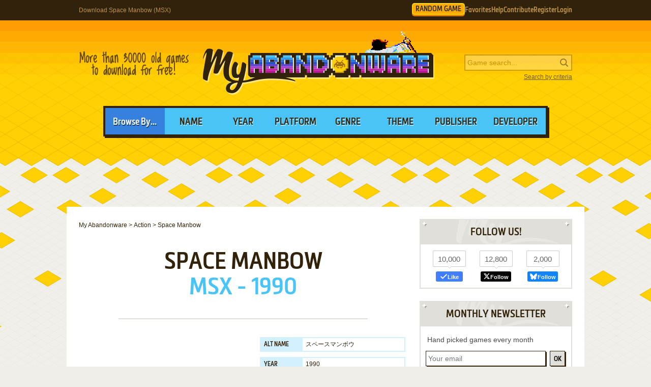

--- FILE ---
content_type: application/javascript; charset=utf-8
request_url: https://www.myabandonware.com/wp-content/plugins/wp-banners/js/wp-banners.js
body_size: -46
content:
if (window.navigator.doNotTrack !== "1") {window.f109 = true;}